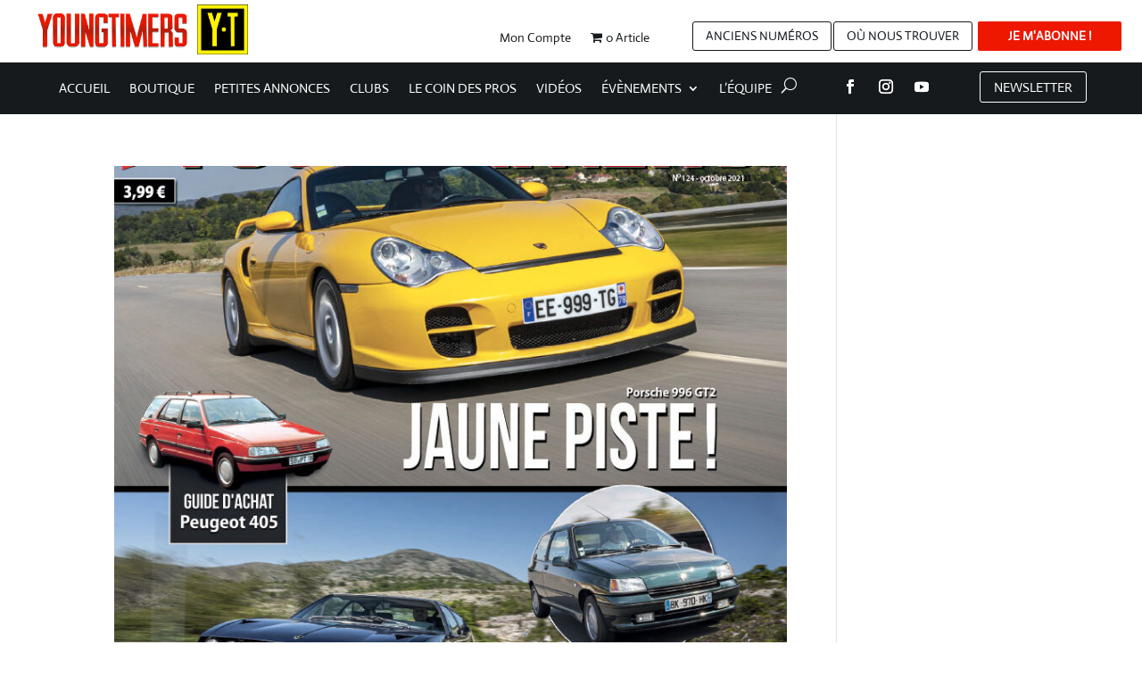

--- FILE ---
content_type: text/css
request_url: https://www.youngtimers.fr/wp-content/themes/Divi%20Child/style.css?ver=4.23.1
body_size: -154
content:
/*!
Theme Name: Divi Child
Template: Divi
Theme URI: http://www.elegantthemes.com/gallery/divi/
Version: 4.2.2
Author: Guillaume Genoud - 2g-web.com
Author URI: https://2g-web.com
*/

.rtcl .rtcl-related-slider span.rtcl-price-amount {
    color: #ffffff!important; 
    font-weight: 600;
    font-size: 16px;
}

.et_pb_equal_columns >.et_pb_column {
margin-top:auto;
margin-bottom:auto;
}

--- FILE ---
content_type: text/plain
request_url: https://www.google-analytics.com/j/collect?v=1&_v=j102&a=2119814251&t=pageview&_s=1&dl=https%3A%2F%2Fwww.youngtimers.fr%2Ftag%2Fhonda-civic-type-r-fk2%2F&ul=en-us%40posix&dt=Honda%20Civic%20Type%20R%20%22FK2%22%20Archives%20-%20Youngtimers&sr=1280x720&vp=1280x720&_u=IEBAAEABAAAAACAAI~&jid=316608842&gjid=570904221&cid=195644201.1766505160&tid=UA-42529297-1&_gid=1074671378.1766505160&_r=1&_slc=1&z=1365240185
body_size: -450
content:
2,cG-KNV9H0NQ7Z